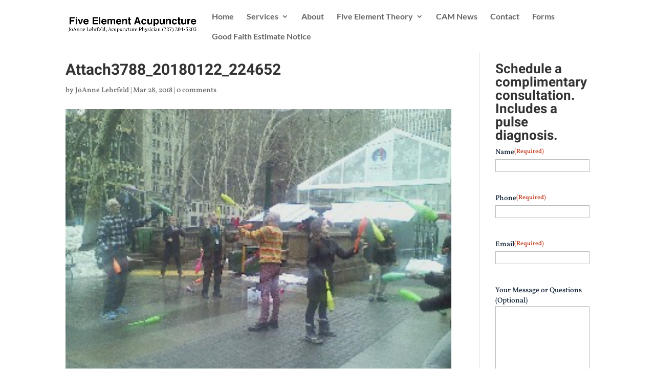

--- FILE ---
content_type: text/css;charset=UTF-8
request_url: https://fiveelementacu.com/?display_custom_css=css&ver=6.6.4
body_size: 576
content:
@import url('https://fonts.googleapis.com/css?family=Roboto');
.navbar-inverse{
background: #F5F3EE!important;
}
.brief .brief-image-right img {
    float: right;
    width: 82%;
    height: 450px!important;
}article.page h1.single-title {
    font-size: 34px;
    font-weight: bold;
    font-family: 'Roboto';
    color: #3d3d3d;
    text-transform: none;
   letter-spacing: 1px;
    padding-top: 40px;
    margin-bottom: -40px;
}
/* CSS for overlay */
.popup-overlay {
    position: fixed; /* fixed it */
    top: 0; /* moves it to the top */
    width: 100%; /* makes it fullwidth */
    height: 100vh; /* makes it full height of the screen */
    z-index: -1; /* moves the section behind all the rest so it is not shown */
    justify-content: center; /* centers the row in the middle */
    align-items: center;  /* centers the row in the middle */
	  opacity: 0; /* hides the overlay */
	  overflow: hidden;
	  transition: opacity 0.4s ease-in-out; /* fades it in */
	  -moz-transition: opacity 0.4s ease-in-out;
	  -webkit-transition: opacity 0.4s ease-in-out;
}

/* CSS for overlay when shown */
.popup-overlay.show {
	  display: flex; /* flex as this allows us to center the row */
	  opacity: 1; /* shows the overlay */
    z-index: 99999; /* moves the overlay on top of all the other sections */
}

/* CSS X icon above the content */
.popup-overlay>.et_pb_row:after {
    display: block;
    content: "\4d"; /* Elegant themes icon code */
    font-family: ETmodules;
    position: absolute; /* makes the icon absolute to the parent */
    top: 0px; /* moves to top */
    right: 40px; /* moves to right */
    font-size: 40px;
    visibility: visible;
    color: #fff;
	  cursor: pointer; /* changes the cursor to be a pointer */
}

--- FILE ---
content_type: text/css
request_url: https://fiveelementacu.com/wp-content/et-cache/global/et-divi-customizer-global.min.css?ver=1760785360
body_size: 1681
content:
body,.et_pb_column_1_2 .et_quote_content blockquote cite,.et_pb_column_1_2 .et_link_content a.et_link_main_url,.et_pb_column_1_3 .et_quote_content blockquote cite,.et_pb_column_3_8 .et_quote_content blockquote cite,.et_pb_column_1_4 .et_quote_content blockquote cite,.et_pb_blog_grid .et_quote_content blockquote cite,.et_pb_column_1_3 .et_link_content a.et_link_main_url,.et_pb_column_3_8 .et_link_content a.et_link_main_url,.et_pb_column_1_4 .et_link_content a.et_link_main_url,.et_pb_blog_grid .et_link_content a.et_link_main_url,body .et_pb_bg_layout_light .et_pb_post p,body .et_pb_bg_layout_dark .et_pb_post p{font-size:18px}.et_pb_slide_content,.et_pb_best_value{font-size:20px}#et_search_icon:hover,.mobile_menu_bar:before,.mobile_menu_bar:after,.et_toggle_slide_menu:after,.et-social-icon a:hover,.et_pb_sum,.et_pb_pricing li a,.et_pb_pricing_table_button,.et_overlay:before,.entry-summary p.price ins,.et_pb_member_social_links a:hover,.et_pb_widget li a:hover,.et_pb_filterable_portfolio .et_pb_portfolio_filters li a.active,.et_pb_filterable_portfolio .et_pb_portofolio_pagination ul li a.active,.et_pb_gallery .et_pb_gallery_pagination ul li a.active,.wp-pagenavi span.current,.wp-pagenavi a:hover,.nav-single a,.tagged_as a,.posted_in a{color:#7baf70}.et_pb_contact_submit,.et_password_protected_form .et_submit_button,.et_pb_bg_layout_light .et_pb_newsletter_button,.comment-reply-link,.form-submit .et_pb_button,.et_pb_bg_layout_light .et_pb_promo_button,.et_pb_bg_layout_light .et_pb_more_button,.et_pb_contact p input[type="checkbox"]:checked+label i:before,.et_pb_bg_layout_light.et_pb_module.et_pb_button{color:#7baf70}.footer-widget h4{color:#7baf70}.et-search-form,.nav li ul,.et_mobile_menu,.footer-widget li:before,.et_pb_pricing li:before,blockquote{border-color:#7baf70}.et_pb_counter_amount,.et_pb_featured_table .et_pb_pricing_heading,.et_quote_content,.et_link_content,.et_audio_content,.et_pb_post_slider.et_pb_bg_layout_dark,.et_slide_in_menu_container,.et_pb_contact p input[type="radio"]:checked+label i:before{background-color:#7baf70}a{color:#7cad5a}.et_secondary_nav_enabled #page-container #top-header{background-color:#7baf70!important}#et-secondary-nav li ul{background-color:#7baf70}#top-menu li a{font-size:16px}body.et_vertical_nav .container.et_search_form_container .et-search-form input{font-size:16px!important}#main-footer .footer-widget h4,#main-footer .widget_block h1,#main-footer .widget_block h2,#main-footer .widget_block h3,#main-footer .widget_block h4,#main-footer .widget_block h5,#main-footer .widget_block h6{color:#7baf70}.footer-widget li:before{border-color:#7baf70}#footer-widgets .footer-widget li:before{top:12.3px}#footer-bottom{background-color:rgba(124,218,36,0.32)}#footer-info,#footer-info a{color:#ffffff}#footer-info{font-size:13px}#footer-bottom .et-social-icon a{font-size:22px}#footer-bottom .et-social-icon a{color:#ffffff}h1,h2,h3,h4,h5,h6,.et_quote_content blockquote p,.et_pb_slide_description .et_pb_slide_title{font-weight:bold;font-style:normal;text-transform:none;text-decoration:none}@media only screen and (min-width:981px){.et_header_style_left #et-top-navigation,.et_header_style_split #et-top-navigation{padding:25px 0 0 0}.et_header_style_left #et-top-navigation nav>ul>li>a,.et_header_style_split #et-top-navigation nav>ul>li>a{padding-bottom:25px}.et_header_style_split .centered-inline-logo-wrap{width:50px;margin:-50px 0}.et_header_style_split .centered-inline-logo-wrap #logo{max-height:50px}.et_pb_svg_logo.et_header_style_split .centered-inline-logo-wrap #logo{height:50px}.et_header_style_centered #top-menu>li>a{padding-bottom:9px}.et_header_style_slide #et-top-navigation,.et_header_style_fullscreen #et-top-navigation{padding:16px 0 16px 0!important}.et_header_style_centered #main-header .logo_container{height:50px}#logo{max-height:76%}.et_pb_svg_logo #logo{height:76%}.et_header_style_centered.et_hide_primary_logo #main-header:not(.et-fixed-header) .logo_container,.et_header_style_centered.et_hide_fixed_logo #main-header.et-fixed-header .logo_container{height:9px}.et_fixed_nav #page-container .et-fixed-header#top-header{background-color:#7baf70!important}.et_fixed_nav #page-container .et-fixed-header#top-header #et-secondary-nav li ul{background-color:#7baf70}}@media only screen and (min-width:1350px){.et_pb_row{padding:27px 0}.et_pb_section{padding:54px 0}.single.et_pb_pagebuilder_layout.et_full_width_page .et_post_meta_wrapper{padding-top:81px}.et_pb_fullwidth_section{padding:0}}	h1,h2,h3,h4,h5,h6{font-family:'Heebo',Helvetica,Arial,Lucida,sans-serif}body,input,textarea,select{font-family:'Vollkorn',Georgia,"Times New Roman",serif}#main-header,#et-top-navigation{font-family:'Lato',Helvetica,Arial,Lucida,sans-serif}.fab-neuter .et-pb-icon::after{content:"\f22c";font-family:"FontAwesome"!important;font-size:48px;padding:6px}.fab-heartbeat .et-pb-icon::after{content:"\f21e";font-family:"FontAwesome"!important;font-size:48px;padding:6px}.fab-sign .et-pb-icon::after{content:"\f2a7";font-family:"FontAwesome"!important;font-size:48px;padding:6px}#footer-widgets{display:none}.et_parallax_bg{background-color:gray;background-blend-mode:soft-light}@media only screen and (min-width:981px){.et_header_style_centered #logo{max-height:90%}}#top-header{display:none}#top-menu li.current-menu-item>a{color:green}#main-header{margin-top:-32px;top:32px!important}.page-id-420{background-image:url("https://fiveelementacu.com/wp-content/uploads/2018/01/wallpaper.jpeg")!important;background-attachment:fixed}.main_title{text-align:center}#top-menu{width:120%;position:relative}#footer-bottom .et-social-rss a{display:none}#footer-info{font-size:16px}.logo_container{width:50%!important}#logo{width:50%!important}.popup-overlay{position:fixed;top:0;width:100%;height:100vh;z-index:-1;justify-content:center;align-items:center;opacity:0;overflow:hidden;transition:opacity 0.4s ease-in-out;-moz-transition:opacity 0.4s ease-in-out;-webkit-transition:opacity 0.4s ease-in-out}.popup-overlay.show{display:flex;opacity:1;z-index:99999}.popup{cursor:pointer;color:#7baf70}.popup-overlay>.et_pb_row:after{display:block;content:"\4d";font-family:ETmodules;position:absolute;top:0px;right:40px;font-size:40px;visibility:visible;color:#fff;cursor:pointer}